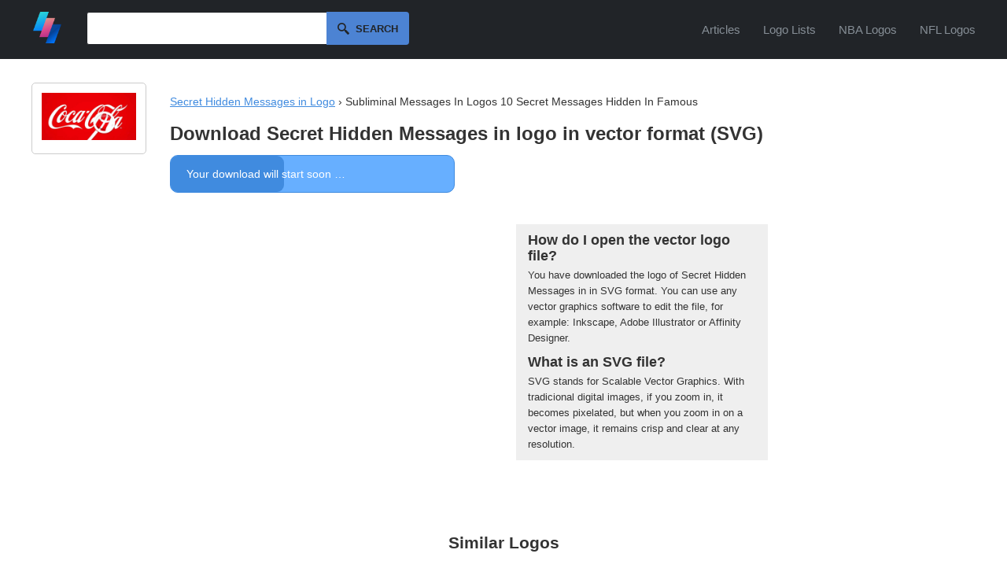

--- FILE ---
content_type: text/html; charset=UTF-8
request_url: https://logodix.com/vector-downloaded/250027
body_size: 4128
content:
<!DOCTYPE html>
<html lang="en">
<head>
  <meta charset="utf-8">
  <meta name="viewport" content="width=device-width, initial-scale=1.0">
    
  <title>Secret Hidden Messages in Logo in vector format (SVG)</title>
  <meta name="description" content="">
  	
  <link rel="icon" type="image/png" href="/favicon.png">
  <meta name="csrf-token" content="ce5f9d01ae5d463953dff7be7b346201746fdf6c960eb7dd1015fc41c45121aa">
  <link async rel="stylesheet" type="text/css" href="/screen.css?v=16"/>
    <link rel="preconnect" href="https://a.pub.network/" crossorigin />
<link rel="preconnect" href="https://b.pub.network/" crossorigin />
<link rel="preconnect" href="https://c.pub.network/" crossorigin />
<link rel="preconnect" href="https://d.pub.network/" crossorigin />
<link rel="preconnect" href="https://c.amazon-adsystem.com" crossorigin />
<link rel="preconnect" href="https://s.amazon-adsystem.com" crossorigin />
<link rel="preconnect" href="https://btloader.com/" crossorigin />
<link rel="preconnect" href="https://api.btloader.com/" crossorigin />
<link rel="preconnect" href="https://confiant-integrations.global.ssl.fastly.net" crossorigin />
<link rel="stylesheet" href="https://a.pub.network/logodix-com/cls.css">

<script data-cfasync="false" type="text/javascript">
  var freestar = freestar || {};
  freestar.queue = freestar.queue || [];
  freestar.config = freestar.config || {};
  freestar.config.enabled_slots = [];
  freestar.initCallback = function () { (freestar.config.enabled_slots.length === 0) ? freestar.initCallbackCalled = false : freestar.newAdSlots(freestar.config.enabled_slots) }
</script>
<script src="https://a.pub.network/logodix-com/pubfig.min.js" data-cfasync="false" async></script>
<script src="//m.servedby-buysellads.com/monetization.js" type="905fbee795871c10371e514b-text/javascript"></script>
  
  <script src="//code.jquery.com/jquery-1.11.2.min.js" type="905fbee795871c10371e514b-text/javascript"></script>
  <script src="/jquery.easy-autocomplete.min.js" type="905fbee795871c10371e514b-text/javascript"></script>
  <link rel="stylesheet" href="/easy-autocomplete.min.css">
  <script type="905fbee795871c10371e514b-text/javascript">
  $(document).ready(function(){
    $('#burger-menu').click(function(){
      $(this).toggleClass('active');
      $('#header-nav').toggleClass('open');
    });
  });
  </script>
</head>
<body>
<div id="web">
	<div id="headerc"><div id="header">
		<a href="/"><img src="/logo.png" alt="LogoDix logo" /></a>
        <script type="905fbee795871c10371e514b-text/javascript">
    var options = {
      url: function(phrase) {
        return "/suggest?q=" + phrase ;
      },
      getValue: "name",
      template: {
        type: "custom",
        method: function(value, item) {
          return "<img src='/logo/"+ item.thumb +"' /> " + value;
        }
      },
      list: {
        onClickEvent: function() {
          var result = $("#q").getSelectedItemData();
          window.location.href = "/" + result.slug;
        }
      }
    };

    $("#q").easyAutocomplete(options);


    $('#search').submit(function() {
      if($("#q").val() == '') {
        return false;
      }
    });
  </script>
    <form id="search" method="get" action="/search">
      <input type="text" id="q" name="q" autocomplete="off" />
      <button id="submitsearch" title="Search" type="submit">Search</button>
    </form>      <button id="burger-menu" aria-label="Menu">
        <span></span>
        <span></span>
        <span></span>
      </button>
      <nav id="header-nav">
        <a href="/articles">Articles</a>
        <a href="/lists">Logo Lists</a>
        <a href="/lists/nba-logos">NBA Logos</a>
        <a href="/lists/nfl-logos">NFL Logos</a>
      </nav>
		<br class="clear" />
	</div></div>
	<div id="contentc"><div id="content">
    <div id="post-header">
      <div id="post-thumb">
        <img src="/logo/250027.jpg" alt="Secret Hidden Messages in Logo - Subliminal Messages In Logos 10 Secret Messages Hidden In Famous" title="1136x568 - JPG - Subliminal Messages In Logos 10 Secret Messages Hidden In Famous" />
      </div>
      <div id="post-title">
        <p id="post-crumbs"><a href="/secret-hidden-messages-in">Secret Hidden Messages in Logo</a> › Subliminal Messages In Logos 10 Secret Messages Hidden In Famous</p>
	<h1>Download Secret Hidden Messages in logo in vector format (SVG)</h1>
	<div id="progressbar" style="position: relative;">
	  <span id="bar" style="background-color: #408bdf; display: block; width: 5px; display: block; width: 0%; height: 100%; position: absolute; left: 0; top: 0; border-radius: 9px;"></span>
	  <p id="pstatus" style="position: relative;">Your download will start soon &hellip;</p>
	</div>
      </div>
    </div>

<div id="post-body">
  <div id="post-ad">
  <!-- Tag ID: logodix_download_336x280 -->
<div align="center" data-freestar-ad="__336x280 __336x280" id="logodix_download_336x280">
  <script data-cfasync="false" type="text/javascript">
    freestar.config.enabled_slots.push({ placementName: "logodix_download_336x280", slotId: "logodix_download_336x280" });
  </script>
</div>
    </div>
<div id="post-infobox">
  <div itemscope itemprop="mainEntity" itemtype="https://schema.org/Question">
    <h2 itemprop="name">How do I open the vector logo file?</h2>
    <div itemscope itemprop="acceptedAnswer" itemtype="https://schema.org/Answer">
      <div itemprop="text">
        You have downloaded the logo of Secret Hidden Messages in in SVG format. You can use any vector graphics software to edit the file, for example: Inkscape, Adobe Illustrator or Affinity Designer.
      </div>
    </div>
  </div>

  <div itemscope itemprop="mainEntity" itemtype="https://schema.org/Question">
    <h2 itemprop="name">What is an SVG file?</h2>
    <div itemscope itemprop="acceptedAnswer" itemtype="https://schema.org/Answer">
      <div itemprop="text">
        SVG stands for Scalable Vector Graphics. With tradicional digital images, if you zoom in, it becomes pixelated, but when you zoom in on a vector image, it remains crisp and clear at any resolution.
      </div>
    </div>
  </div>
</div>
</div>

<h2 id="similar">Similar Logos</h2>
<div id="grid" class="largegrid">
	<div id="250045" data-fullimg="/logo/250045.jpg" data-or="480x360">
		<a href="/logos/250045">
			<img src="/logo/250045.jpg" alt="Secret Hidden Messages in Logo - Secret Message in KFC Logo - YouTube" title="480x360 - JPG - Secret Message in KFC Logo - YouTube" />
		</a>
					</div>
	<div id="56966" data-fullimg="/logo/56966.jpg" data-or="1665x1248">
		<a href="/logos/56966">
			<img src="/logo/56966.jpg" alt="Secret Hidden Messages in Logo - Subliminal Messages In Corporate Logos - Business Insider" title="1665x1248 - JPG - Subliminal Messages In Corporate Logos - Business Insider" />
		</a>
					</div>
	<div id="250054" data-fullimg="/logo/250054.jpg" data-or="511x329">
		<a href="/logos/250054">
			<img src="/logo/250054.jpg" alt="Secret Hidden Messages in Logo - 25 Famous Logos With Secret Hidden Messages" title="511x329 - JPG - 25 Famous Logos With Secret Hidden Messages" />
		</a>
					</div>
	<div id="250024" data-fullimg="/logo/250024.jpg" data-or="800x523">
		<a href="/logos/250024">
			<img src="/logo/250024.jpg" alt="Secret Hidden Messages in Logo - 13 famous logos with hidden messages" title="800x523 - JPG - 13 famous logos with hidden messages" />
		</a>
					</div>
	<div id="4969" data-fullimg="/logo/4969.jpg" data-or="530x298">
		<a href="/logos/4969">
			<img src="/logo/4969.jpg" alt="Secret Hidden Messages in Logo - 13 famous logos with hidden messages" title="530x298 - JPG - 13 famous logos with hidden messages" />
		</a>
					</div>
	<div id="37712" data-fullimg="/logo/37712.jpg" data-or="700x368">
		<a href="/logos/37712">
			<img src="/logo/37712.jpg" alt="Secret Hidden Messages in Logo - 16 Secret Messages Hidden In Famous Logos You Probably Didn't Know ..." title="700x368 - JPG - 16 Secret Messages Hidden In Famous Logos You Probably Didn't Know ..." />
		</a>
					</div>
	<div id="56551" data-fullimg="/logo/56551.jpg" data-or="1280x720">
		<a href="/logos/56551">
			<img src="/logo/56551.jpg" alt="Secret Hidden Messages in Logo - 15 Secret Messages In Famous Logos - YouTube" title="1280x720 - JPG - 15 Secret Messages In Famous Logos - YouTube" />
		</a>
					</div>
 

</div>

</div>
<iframe id="diframe" style="display: none;"></iframe>

<script type="905fbee795871c10371e514b-text/javascript">
let bar = document.getElementById("bar");
let status = document.getElementById("pstatus");
let width = 0;
let p = setInterval(frame, 100);
let ifrm = document.getElementById("diframe");
function frame() {
  if (width >= 100) {
    status.innerHTML = "Download finished! Didn't work? <a href='#' onclick='window.location.reload();'>Restart download</a>";
    clearInterval(p);
    ifrm.src = "/vdownload/250027";
  } else {
    width += 2;
    bar.style.width = width + '%';
  }
}
</script>
	</div></div>
	<br class="clear" />
		<div id="statsc"><div id="stats">
		<p><span id="nlogos">146,676</span> <span class="tstats">logos of</span> <span id="ncats">4,892</span> <span class="tstats">brands, shapes and colors.</span></p>
	</div></div>
	<br class="clear" />
	
	<div id="alphac"><div id="alpha">
		<h2>Logos by Letter</h2>
		   	<a href="/a-logos" title="A Logos"><img src="/img/a.png" alt="Logos with letter A" /></a>
		   	<a href="/b-logos" title="B Logos"><img src="/img/b.png" alt="Logos with letter B" /></a>
		   	<a href="/c-logos" title="C Logos"><img src="/img/c.png" alt="Logos with letter C" /></a>
		   	<a href="/d-logos" title="D Logos"><img src="/img/d.png" alt="Logos with letter D" /></a>
		   	<a href="/e-logos" title="E Logos"><img src="/img/e.png" alt="Logos with letter E" /></a>
		   	<a href="/f-logos" title="F Logos"><img src="/img/f.png" alt="Logos with letter F" /></a>
		   	<a href="/g-logos" title="G Logos"><img src="/img/g.png" alt="Logos with letter G" /></a>
		   	<a href="/h-logos" title="H Logos"><img src="/img/h.png" alt="Logos with letter H" /></a>
		   	<a href="/i-logos" title="I Logos"><img src="/img/i.png" alt="Logos with letter I" /></a>
		   	<a href="/j-logos" title="J Logos"><img src="/img/j.png" alt="Logos with letter J" /></a>
		   	<a href="/k-logos" title="K Logos"><img src="/img/k.png" alt="Logos with letter K" /></a>
		   	<a href="/l-logos" title="L Logos"><img src="/img/l.png" alt="Logos with letter L" /></a>
		   	<a href="/m-logos" title="M Logos"><img src="/img/m.png" alt="Logos with letter M" /></a>
		   	<a href="/n-logos" title="N Logos"><img src="/img/n.png" alt="Logos with letter N" /></a>
		   	<a href="/o-logos" title="O Logos"><img src="/img/o.png" alt="Logos with letter O" /></a>
		   	<a href="/p-logos" title="P Logos"><img src="/img/p.png" alt="Logos with letter P" /></a>
		   	<a href="/q-logos" title="Q Logos"><img src="/img/q.png" alt="Logos with letter Q" /></a>
		   	<a href="/r-logos" title="R Logos"><img src="/img/r.png" alt="Logos with letter R" /></a>
		   	<a href="/s-logos" title="S Logos"><img src="/img/s.png" alt="Logos with letter S" /></a>
		   	<a href="/t-logos" title="T Logos"><img src="/img/t.png" alt="Logos with letter T" /></a>
		   	<a href="/u-logos" title="U Logos"><img src="/img/u.png" alt="Logos with letter U" /></a>
		   	<a href="/v-logos" title="V Logos"><img src="/img/v.png" alt="Logos with letter V" /></a>
		   	<a href="/w-logos" title="W Logos"><img src="/img/w.png" alt="Logos with letter W" /></a>
		   	<a href="/x-logos" title="X Logos"><img src="/img/x.png" alt="Logos with letter X" /></a>
		   	<a href="/y-logos" title="Y Logos"><img src="/img/y.png" alt="Logos with letter Y" /></a>
		   	<a href="/z-logos" title="Z Logos"><img src="/img/z.png" alt="Logos with letter Z" /></a>
			</div></div>
	<br class="clear" />
	
	<div id="categoriesc"><div id="categories">
		<h2>Logo Categories</h2>
		<div id="catlist">
			<ul>
		    					<li><a href="/agriculture-logos">Agriculture</a>
										<li><a href="/animals-pets-logos">Animals & Pets</a>
										<li><a href="/business-consulting-logos">Business & Consulting</a>
										<li><a href="/car-motor-logos">Car & Motor</a>
										<li><a href="/communication-logos">Communication</a>
										<li><a href="/education-logos">Education</a>
										<li><a href="/energy-logos">Energy</a>
										<li><a href="/entertainment-logos">Entertainment</a>
										<li><a href="/environment-green-logos">Environment & Green</a>
										<li><a href="/fashion-beauty-logos">Fashion & Beauty</a>
										<li><a href="/finance-accounting-logos">Finance & Accounting</a>
										<li><a href="/food-drink-logos">Food & Drink</a>
										<li><a href="/games-recreation-logos">Games & Recreation</a>
										<li><a href="/industrial-engineering-logos">Industrial & Engineering</a>
										<li><a href="/internet-it-logos">Internet & IT</a>
										<li><a href="/legal-logos">Legal</a>
										<li><a href="/manufacturing-logos">Manufacturing</a>
										<li><a href="/media-logos">Media</a>
										<li><a href="/medical-health-logos">Medical & Health</a>
										<li><a href="/music-logos">Music</a>
										<li><a href="/non-profit-logos">Non-Profit</a>
										<li><a href="/real-estate-logos">Real Estate</a>
										<li><a href="/restaurants-logos">Restaurants</a>
										<li><a href="/retail-sale-logos">Retail & Sale</a>
										<li><a href="/sports-fitness-logos">Sports & Fitness</a>
										<li><a href="/transportation-logos">Transportation</a>
										<li><a href="/travel-hotel-logos">Travel & Hotel</a>
								</ul>
		</div>
	</div></div>
	<div id="footer">
		<div id="footermenuc"><div id="footermenu">
			<div class="footersubmenu">
				<h2>LogoDix</h2>
				<ul>
					<li><a href="/about-us">About Us</a></li>
					<li><a href="/articles">Articles</a></li>
					<li><a href="/contact">Contact</a></li>
				</ul>
			</div>
			<div class="footersubmenu">
				<h2>Resources</h2>
				<ul>
					<li><a href="/lists">Logo Lists</a></li>
					<li><a href="/request">Request a Logo</a></li>
					<li><a href="/links">Links</a></li>
					<li><button id="pmLink">Privacy Manager</button></li>
				</ul>
			</div>
			<div class="footersubmenu">
				<h2>Legal</h2>
				<ul>
					<li><a href="/terms-of-service">Terms of Service</a></li>
					<li><a href="/privacy-policy">Privacy Policy</a></li>
					<li><a href="/dmca">DMCA Complaint</a></li>
				</ul>
			</div>
			<br class="clear" />
		</div></div>
		<div id="subfooterc"><div id="subfooter">
			<p id="from">Made with love & tons of coffee in <a href="https://www.google.com/maps/place/Berkeley,%20CA">Berkeley</a>, <a href="https://www.google.com/maps/place/Berlin">Berlin</a>, and <a href="https://www.google.com/maps/place/Bangkok">Bangkok</a>.</p>
			<p id="copy">LogoDix &copy; 2018 - 2026. All rights reserved.</p>
			<br class="clear" />
		</div></div>
	</div>
</div>
<style>
    #pmLink {
        visibility: hidden;
        text-decoration: none;
        cursor: pointer;
        background: transparent;
        border: none;
        color: #dee2e6;
        padding: 0;
        font-size: 100%;
    }
</style>


<!-- Default Statcounter code for logopix.com
http://logopix.com -->
<script type="905fbee795871c10371e514b-text/javascript">
var sc_project=11947809; 
var sc_invisible=1; 
var sc_security="813031af"; 
var sc_https=1; 
</script>
<script type="905fbee795871c10371e514b-text/javascript" src="https://www.statcounter.com/counter/counter.js" async></script>
<noscript><div class="statcounter"><a title="Web Analytics"
href="https://statcounter.com/" target="_blank"><img
class="statcounter"
src="https://c.statcounter.com/11947809/0/813031af/1/"
alt="Web Analytics"></a></div></noscript>
<!-- End of Statcounter Code -->

<!-- GDFHVCMV212148678 -->
<script type="905fbee795871c10371e514b-text/javascript">
(function(){
  if(typeof _bsa !== 'undefined' && _bsa) {
    _bsa.init('flexbar', 'CE7DKK7U', 'placement:logodixcom');
  }
})();
</script>
<script src="/cdn-cgi/scripts/7d0fa10a/cloudflare-static/rocket-loader.min.js" data-cf-settings="905fbee795871c10371e514b-|49" defer></script></body>
</html>


--- FILE ---
content_type: text/plain;charset=UTF-8
request_url: https://c.pub.network/v2/c
body_size: -111
content:
6bc5ec2f-ade2-4fcf-828b-577dc5bfe60d

--- FILE ---
content_type: text/plain;charset=UTF-8
request_url: https://c.pub.network/v2/c
body_size: -257
content:
2b3594f9-8f6f-47d1-a212-43a579fe0ebc